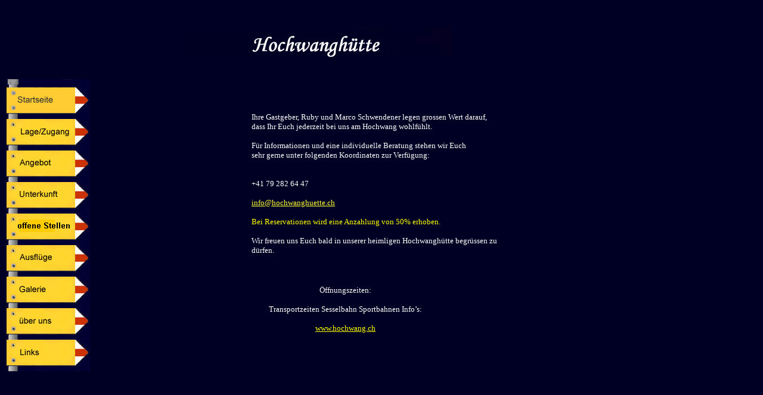

--- FILE ---
content_type: text/html
request_url: https://hochwanghuette.ch/winter/ueberuns.htm
body_size: 1111
content:
<html>
<head>
<title>Skihaus Hochwang</title>
<meta http-equiv="Content-Type" content="text/html; charset=iso-8859-1">
<script language="JavaScript" type="text/JavaScript">
<!--
function MM_reloadPage(init) {  //reloads the window if Nav4 resized
  if (init==true) with (navigator) {if ((appName=="Netscape")&&(parseInt(appVersion)==4)) {
    document.MM_pgW=innerWidth; document.MM_pgH=innerHeight; onresize=MM_reloadPage; }}
  else if (innerWidth!=document.MM_pgW || innerHeight!=document.MM_pgH) location.reload();
}
MM_reloadPage(true);
//-->
</script>
</head>

<body bgcolor="#000024">
<div align="left">
  <p>&nbsp;</p>
  <table width="53%" align="center">
    <tr> 
      <td><div align="left"><img src="../templates/Delta/img/company_name.gif" width="450" height="60"></div></td>
    </tr>
  </table>
  <table width="16%">
    <tr> 
      <td><p>&nbsp;</p></td>
      <td height="20" width="2">&nbsp;</td>
      <td height="20" width="10">&nbsp;</td>
    </tr>
    <tr> 
      <td align="left" height="550" valign="top" width="140"> <p><a href="index2.htm"><img src="../buttons/startseite1.jpg" name="Startseite" width="140" height="67" border="0"></a><a href="lagezugang.htm"><img src="../buttons/zugang1.jpg" name="Zugang" border="0" height="53" width="140"></a><a href="angebot.htm" ><img src="../buttons/angebot1.jpg" name="Angebot" border="0" height="53" width="140"></a><a href="unterkunft.htm"><img src="../buttons/unterkunft1.jpg" name="Unterkunft" border="0" height="53" width="140"></a><a href="anlaesse.htm"><img src="../buttons/anlaesse1.jpg" name="Anlaesse" border="0" height="53" width="140"></a><a href="ausfluege.htm"><img src="../buttons/wandern1.jpg" name="Wandern" border="0" height="53" width="140"></a><a href="galerie.htm"><img src="../buttons/galerie1.jpg" name="Galerie" border="0" height="53" width="140"></a><a href="ueberuns.htm"><img src="../buttons/kontakt1.jpg" name="Kontakt" border="0" height="53" width="140"></a><a href="links.htm"><img src="../buttons/links1.jpg" name="Links" border="0" height="53" width="140"></a></td>
    </tr>
  </table>
  <div id="Layer3" style="position:absolute; left:383px; top:464px; width:393px; height:188px; z-index:3"> 
    <p align="center"><font color="#FFFFFF" size="2" face="Tahoma">&Ouml;ffnungszeiten:</font></p>
    <p align="center"><font color="#FFFFFF" size="2" face="Tahoma">Transportzeiten 
      Sesselbahn </font><font color="#FFFFFF" size="2" face="Tahoma">Sportbahnen 
      Info&#8217;s:</font></p>
    <p align="center"><font color="#FFFFFF" size="2" face="Tahoma"><a href="http://www.hochwang.ch/"><font color="#FFFF00">www.hochwang.ch</font></a></font></p>
    <p align="center">&nbsp;</p>
    <p><br>
    </p>
    <p align="center"><br>
    </p>
  </div>
  <div id="Layer1" style="position:absolute; left:422px; top:139px; width:413px; height:306px; z-index:1"> 
    <p>&nbsp;</p>
    <p><font color="#FFFFFF" size="2" face="Tahoma">Ihre Gastgeber, Ruby und Marco 
      Schwendener legen grossen Wert darauf, dass Ihr Euch jederzeit bei uns am 
      Hochwang wohlf&uuml;hlt.</font></p>
    <p><font color="#FFFFFF" size="2" face="Tahoma">F&uuml;r Informationen und
        eine individuelle Beratung stehen wir Euch<br>
    sehr gerne unter folgenden Koordinaten zur Verf&uuml;gung:</font></p>
    <p><font color="#FFFF00" size="2" face="Tahoma"><br>
      </font><font color="#FFFFFF" size="2" face="tahoma">+41 79 282 64 47</font><font color="#FFFF00" size="2" face="Tahoma"></font><font color="#FFFF00" size="2" face="Tahoma"><br>
      <br>
      <a href="mailto:info@hochwanghuette.ch"><font color="#FFFF33">info@hochwanghuette.ch</font></a><br>
      <a href="mailto:info@hochwanghuette.ch"><br>
      </a></font><font face="Tahoma"><font color="#FFFF00" size="2" face="Tahoma">Bei 
      Reservationen wird eine Anzahlung von 50% erhoben. </font></font></p>
    <p><font color="#FFFFFF" size="2" face="Tahoma">Wir freuen uns Euch bald
        in unserer heimligen Hochwangh&uuml;tte begr&uuml;ssen zu d&uuml;rfen.<br>
    </font></p>
    <p>&nbsp;</p>
    <p>&nbsp;</p>
  </div>
  <p>&nbsp;</p>
  <p>&nbsp;</p>
</div>
</body>
</html>
